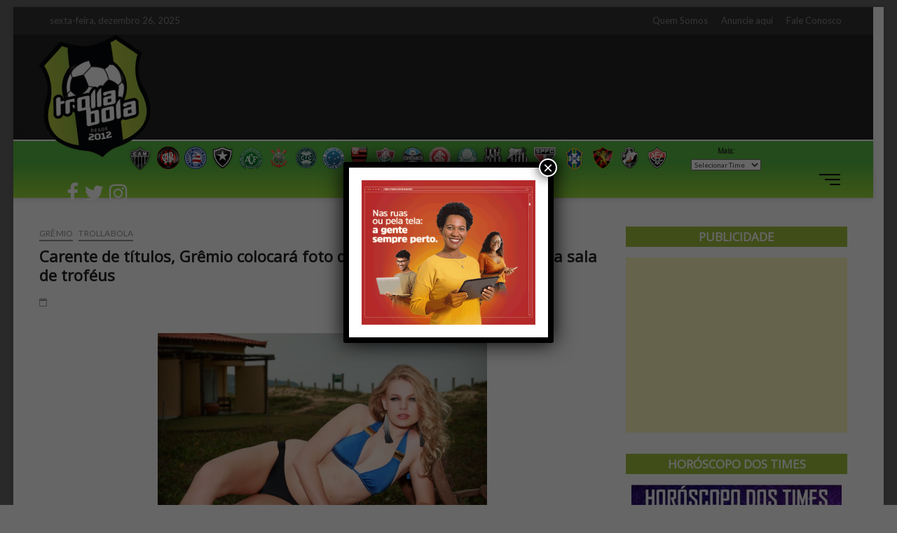

--- FILE ---
content_type: text/html; charset=UTF-8
request_url: https://www.trollabola.com/carente-de-titulos-gremio-colocara-foto-da-musa-do-brasileirao-em-sua-sala-de-trofeus/
body_size: 9564
content:
<!DOCTYPE html>
<html lang="pt-BR" prefix="og: http://ogp.me/ns# fb: http://ogp.me/ns/fb#">
<head>
    <!-- Google Tag Manager -->
    <script>(function(w,d,s,l,i){w[l]=w[l]||[];w[l].push({'gtm.start':
    new Date().getTime(),event:'gtm.js'});var f=d.getElementsByTagName(s)[0],
    j=d.createElement(s),dl=l!='dataLayer'?'&l='+l:'';j.async=true;j.src=
    'https://www.googletagmanager.com/gtm.js?id='+i+dl;f.parentNode.insertBefore(j,f);
    })(window,document,'script','dataLayer','GTM-M4PNQJ3');</script>
    <!-- End Google Tag Manager -->	

    <meta charset="UTF-8" />
    
    <link rel="profile" href="http://gmpg.org/xfn/11" />
    
    <title>Carente de títulos, Grêmio colocará foto da Musa do Brasileirão em sua sala de troféus &#8211; TrollaBola</title>
		 		 		 		 		 		 		 		 		 		 		 		 		 		 		 		 		 		 		 		 		 		 		 		 		 		 		 		 		 <meta name='robots' content='max-image-preview:large' />
<link rel='dns-prefetch' href='//fonts.googleapis.com' />
<link rel='dns-prefetch' href='//s.w.org' />
<link rel="alternate" type="application/rss+xml" title="Feed para TrollaBola &raquo;" href="https://www.trollabola.com/feed/" />
		<script type="text/javascript">
			window._wpemojiSettings = {"baseUrl":"https:\/\/s.w.org\/images\/core\/emoji\/13.1.0\/72x72\/","ext":".png","svgUrl":"https:\/\/s.w.org\/images\/core\/emoji\/13.1.0\/svg\/","svgExt":".svg","source":{"concatemoji":"https:\/\/www.trollabola.com\/wp-includes\/js\/wp-emoji-release.min.js?ver=5.8.6"}};
			!function(e,a,t){var n,r,o,i=a.createElement("canvas"),p=i.getContext&&i.getContext("2d");function s(e,t){var a=String.fromCharCode;p.clearRect(0,0,i.width,i.height),p.fillText(a.apply(this,e),0,0);e=i.toDataURL();return p.clearRect(0,0,i.width,i.height),p.fillText(a.apply(this,t),0,0),e===i.toDataURL()}function c(e){var t=a.createElement("script");t.src=e,t.defer=t.type="text/javascript",a.getElementsByTagName("head")[0].appendChild(t)}for(o=Array("flag","emoji"),t.supports={everything:!0,everythingExceptFlag:!0},r=0;r<o.length;r++)t.supports[o[r]]=function(e){if(!p||!p.fillText)return!1;switch(p.textBaseline="top",p.font="600 32px Arial",e){case"flag":return s([127987,65039,8205,9895,65039],[127987,65039,8203,9895,65039])?!1:!s([55356,56826,55356,56819],[55356,56826,8203,55356,56819])&&!s([55356,57332,56128,56423,56128,56418,56128,56421,56128,56430,56128,56423,56128,56447],[55356,57332,8203,56128,56423,8203,56128,56418,8203,56128,56421,8203,56128,56430,8203,56128,56423,8203,56128,56447]);case"emoji":return!s([10084,65039,8205,55357,56613],[10084,65039,8203,55357,56613])}return!1}(o[r]),t.supports.everything=t.supports.everything&&t.supports[o[r]],"flag"!==o[r]&&(t.supports.everythingExceptFlag=t.supports.everythingExceptFlag&&t.supports[o[r]]);t.supports.everythingExceptFlag=t.supports.everythingExceptFlag&&!t.supports.flag,t.DOMReady=!1,t.readyCallback=function(){t.DOMReady=!0},t.supports.everything||(n=function(){t.readyCallback()},a.addEventListener?(a.addEventListener("DOMContentLoaded",n,!1),e.addEventListener("load",n,!1)):(e.attachEvent("onload",n),a.attachEvent("onreadystatechange",function(){"complete"===a.readyState&&t.readyCallback()})),(n=t.source||{}).concatemoji?c(n.concatemoji):n.wpemoji&&n.twemoji&&(c(n.twemoji),c(n.wpemoji)))}(window,document,window._wpemojiSettings);
		</script>
		<style type="text/css">
img.wp-smiley,
img.emoji {
	display: inline !important;
	border: none !important;
	box-shadow: none !important;
	height: 1em !important;
	width: 1em !important;
	margin: 0 .07em !important;
	vertical-align: -0.1em !important;
	background: none !important;
	padding: 0 !important;
}
</style>
	<link rel='stylesheet' id='wp-block-library-css'  href='https://www.trollabola.com/wp-includes/css/dist/block-library/style.min.css?ver=5.8.6' type='text/css' media='all' />
<link rel='stylesheet' id='magbook-style-css'  href='https://www.trollabola.com/wp-content/themes/magbook/style.css?ver=5.8.6' type='text/css' media='all' />
<style id='magbook-style-inline-css' type='text/css'>
/* Hide Comments */
			.entry-meta .comments,
			.mb-entry-meta .comments {
				display: none;
				visibility: hidden;
			}
		#site-branding #site-title, #site-branding #site-description{
			clip: rect(1px, 1px, 1px, 1px);
			position: absolute;
		}
</style>
<link rel='stylesheet' id='font-awesome-css'  href='https://www.trollabola.com/wp-content/themes/magbook/assets/font-awesome/css/font-awesome.min.css?ver=5.8.6' type='text/css' media='all' />
<link rel='stylesheet' id='magbook-responsive-css'  href='https://www.trollabola.com/wp-content/themes/magbook/css/responsive.css?ver=5.8.6' type='text/css' media='all' />
<link rel='stylesheet' id='magbook-google-fonts-css'  href='//fonts.googleapis.com/css?family=Open+Sans%7CLato%3A300%2C400%2C400i%2C500%2C600%2C700&#038;ver=5.8.6' type='text/css' media='all' />
<link rel='stylesheet' id='popup-maker-site-css'  href='//www.trollabola.com/wp-content/uploads/pum/pum-site-styles.css?generated=1765284207&#038;ver=1.20.3' type='text/css' media='all' />
<link rel='stylesheet' id='addtoany-css'  href='https://www.trollabola.com/wp-content/plugins/add-to-any/addtoany.min.css?ver=1.15' type='text/css' media='all' />
<script type='text/javascript' src='https://www.trollabola.com/wp-includes/js/jquery/jquery.min.js?ver=3.6.0' id='jquery-core-js'></script>
<script type='text/javascript' src='https://www.trollabola.com/wp-includes/js/jquery/jquery-migrate.min.js?ver=3.3.2' id='jquery-migrate-js'></script>
<script type='text/javascript' src='https://www.trollabola.com/wp-content/plugins/add-to-any/addtoany.min.js?ver=1.1' id='addtoany-js'></script>
<!--[if lt IE 9]>
<script type='text/javascript' src='https://www.trollabola.com/wp-content/themes/magbook/js/html5.js?ver=3.7.3' id='html5-js'></script>
<![endif]-->
<link rel="https://api.w.org/" href="https://www.trollabola.com/wp-json/" /><link rel="alternate" type="application/json" href="https://www.trollabola.com/wp-json/wp/v2/posts/274" /><link rel="EditURI" type="application/rsd+xml" title="RSD" href="https://www.trollabola.com/xmlrpc.php?rsd" />
<link rel="wlwmanifest" type="application/wlwmanifest+xml" href="https://www.trollabola.com/wp-includes/wlwmanifest.xml" /> 
<meta name="generator" content="WordPress 5.8.6" />
<link rel="canonical" href="https://www.trollabola.com/carente-de-titulos-gremio-colocara-foto-da-musa-do-brasileirao-em-sua-sala-de-trofeus/" />
<link rel='shortlink' href='https://www.trollabola.com/?p=274' />
<link rel="alternate" type="application/json+oembed" href="https://www.trollabola.com/wp-json/oembed/1.0/embed?url=https%3A%2F%2Fwww.trollabola.com%2Fcarente-de-titulos-gremio-colocara-foto-da-musa-do-brasileirao-em-sua-sala-de-trofeus%2F" />
<link rel="alternate" type="text/xml+oembed" href="https://www.trollabola.com/wp-json/oembed/1.0/embed?url=https%3A%2F%2Fwww.trollabola.com%2Fcarente-de-titulos-gremio-colocara-foto-da-musa-do-brasileirao-em-sua-sala-de-trofeus%2F&#038;format=xml" />

<script data-cfasync="false">
window.a2a_config=window.a2a_config||{};a2a_config.callbacks=[];a2a_config.overlays=[];a2a_config.templates={};a2a_localize = {
	Share: "Compartilhar",
	Save: "Salvar",
	Subscribe: "Inscrever",
	Email: "Email",
	Bookmark: "Favoritos",
	ShowAll: "Mostrar tudo",
	ShowLess: "Mostrar menos",
	FindServices: "Procurar serviço(s)",
	FindAnyServiceToAddTo: "Encontrar rapidamente qualquer serviço para",
	PoweredBy: "Serviço fornecido por",
	ShareViaEmail: "Share via email",
	SubscribeViaEmail: "Subscribe via email",
	BookmarkInYourBrowser: "Adicionar aos favoritos",
	BookmarkInstructions: "Press Ctrl+D or \u2318+D to bookmark this page",
	AddToYourFavorites: "Adicionar a favoritos",
	SendFromWebOrProgram: "Send from any email address or email program",
	EmailProgram: "Email program",
	More: "More&#8230;",
	ThanksForSharing: "Thanks for sharing!",
	ThanksForFollowing: "Thanks for following!"
};

(function(d,s,a,b){a=d.createElement(s);b=d.getElementsByTagName(s)[0];a.async=1;a.src="https://static.addtoany.com/menu/page.js";b.parentNode.insertBefore(a,b);})(document,"script");
</script>
	<meta name="viewport" content="width=device-width" />
	<link rel="icon" href="https://www.trollabola.com/wp-content/uploads/2021/08/cropped-logo-trollabola-01-32x32.png" sizes="32x32" />
<link rel="icon" href="https://www.trollabola.com/wp-content/uploads/2021/08/cropped-logo-trollabola-01-192x192.png" sizes="192x192" />
<link rel="apple-touch-icon" href="https://www.trollabola.com/wp-content/uploads/2021/08/cropped-logo-trollabola-01-180x180.png" />
<meta name="msapplication-TileImage" content="https://www.trollabola.com/wp-content/uploads/2021/08/cropped-logo-trollabola-01-270x270.png" />

<!-- START - Open Graph for Facebook, Google+ and Twitter Card Tags 2.2.6.1 -->
 <!-- Facebook Open Graph -->
  <meta property="og:locale" content="pt_BR"/>
  <meta property="og:site_name" content="TrollaBola"/>
  <meta property="og:title" content="Carente de títulos, Grêmio colocará foto da Musa do Brasileirão em sua sala de troféus"/>
  <meta property="og:url" content="https://www.trollabola.com/carente-de-titulos-gremio-colocara-foto-da-musa-do-brasileirao-em-sua-sala-de-trofeus/"/>
  <meta property="og:type" content="article"/>
  <meta property="og:description" content="Em meio a poeiras e teias de aranha, a sala de troféus do tricolor gaúcho será reaberta neste fim de ano para uma ocasião especial. Martina Spier que venceu o concurso da Musa do Brasileirão 2012 será homenageada pelo clube. Após vencer o concurso, o Presidente do Grêmio ficou maravilhado ao saber q"/>
  <meta property="article:published_time" content="2012-12-14T16:16:02+00:00"/>
  <meta property="article:modified_time" content="2012-12-14T16:16:02+00:00" />
  <meta property="og:updated_time" content="2012-12-14T16:16:02+00:00" />
  <meta property="article:section" content="Grêmio"/>
  <meta property="article:section" content="TrollaBola"/>
 <!-- Google+ / Schema.org -->
  <meta itemprop="name" content="Carente de títulos, Grêmio colocará foto da Musa do Brasileirão em sua sala de troféus"/>
  <meta itemprop="headline" content="Carente de títulos, Grêmio colocará foto da Musa do Brasileirão em sua sala de troféus"/>
  <meta itemprop="description" content="Em meio a poeiras e teias de aranha, a sala de troféus do tricolor gaúcho será reaberta neste fim de ano para uma ocasião especial. Martina Spier que venceu o concurso da Musa do Brasileirão 2012 será homenageada pelo clube. Após vencer o concurso, o Presidente do Grêmio ficou maravilhado ao saber q"/>
  <meta itemprop="datePublished" content="2012-12-14"/>
  <meta itemprop="dateModified" content="2012-12-14T16:16:02+00:00" />
  <meta itemprop="author" content="trollabola"/>
  <!--<meta itemprop="publisher" content="TrollaBola"/>--> <!-- To solve: The attribute publisher.itemtype has an invalid value -->
 <!-- Twitter Cards -->
  <meta name="twitter:title" content="Carente de títulos, Grêmio colocará foto da Musa do Brasileirão em sua sala de troféus"/>
  <meta name="twitter:url" content="https://www.trollabola.com/carente-de-titulos-gremio-colocara-foto-da-musa-do-brasileirao-em-sua-sala-de-trofeus/"/>
  <meta name="twitter:description" content="Em meio a poeiras e teias de aranha, a sala de troféus do tricolor gaúcho será reaberta neste fim de ano para uma ocasião especial. Martina Spier que venceu o concurso da Musa do Brasileirão 2012 será homenageada pelo clube. Após vencer o concurso, o Presidente do Grêmio ficou maravilhado ao saber q"/>
  <meta name="twitter:card" content="summary_large_image"/>
  <meta name="twitter:creator" content="@http://www.twitter.com/TrollaBola"/>
 <!-- SEO -->
 <!-- Misc. tags -->
 <!-- is_singular -->
<!-- END - Open Graph for Facebook, Google+ and Twitter Card Tags 2.2.6.1 -->
	

</head>
<body class="post-template-default single single-post postid-274 single-format-standard wp-custom-logo wp-embed-responsive boxed-layout n-sld ">
	<!-- Google Tag Manager (noscript) -->
	<noscript><iframe src="https://www.googletagmanager.com/ns.html?id=GTM-M4PNQJ3" height="0" width="0" style="display:none visibility:hidden"></iframe></noscript>
	<!-- End Google Tag Manager (noscript) -->
	<div id="fb-root"></div>
<script async defer crossorigin="anonymous" src="https://connect.facebook.net/pt_BR/sdk.js#xfbml=1&version=v4.0"></script>
	<div id="page" class="site">
	<!-- Masthead ============================================= -->
	<header id="masthead" class="site-header">
		<div class="header-wrap">
						<!-- Top Header============================================= -->
			<div class="top-header">

									<div class="top-bar">
						<div class="wrap">
															<div class="top-bar-date">
									<span>sexta-feira, dezembro 26, 2025</span>
								</div>
							<aside id="block-4" class="widget widget_contact">
<p></p>
</aside>							<div class="top-bar-menu">
								<div class="top-menu-toggle">			
									<i class="fa fa-bars"></i>
							  	</div>
								<ul class="top-menu"><li id="menu-item-9287" class="menu-item menu-item-type-post_type menu-item-object-page menu-item-9287"><a href="https://www.trollabola.com/?page_id=799">Quem Somos</a></li>
<li id="menu-item-9285" class="menu-item menu-item-type-post_type menu-item-object-page menu-item-9285"><a href="https://www.trollabola.com/seuanuncionotrolla/">Anuncie aqui</a></li>
<li id="menu-item-9286" class="menu-item menu-item-type-post_type menu-item-object-page menu-item-9286"><a href="https://www.trollabola.com/faleconosco/">Fale Conosco</a></li>
</ul>							</div> <!-- end .top-bar-menu -->
							<div class="header-social-block"></div><!-- end .header-social-block -->
						</div> <!-- end .wrap -->
					</div> <!-- end .top-bar -->
				
				<!-- Main Header============================================= -->
				<div class="logo-bar"> <div class="wrap"> <div id="site-branding"><a href="https://www.trollabola.com/" class="custom-logo-link" rel="home"><img width="300" height="300" src="https://www.trollabola.com/wp-content/uploads/2019/07/logo-trollabola-012-300x300.png" class="custom-logo" alt="TrollaBola" srcset="https://www.trollabola.com/wp-content/uploads/2019/07/logo-trollabola-012-300x300.png 300w, https://www.trollabola.com/wp-content/uploads/2019/07/logo-trollabola-012-300x300-150x150.png 150w" sizes="(max-width: 300px) 100vw, 300px" /></a><div id="site-detail"> <h2 id="site-title"> 				<a href="https://www.trollabola.com/" title="TrollaBola" rel="home"> TrollaBola </a>
				 </h2> <!-- end .site-title --> 					<div id="site-description"> Notícias tão sérias quanto a arbitragem do futebol brasileiro </div> <!-- end #site-description -->
						
		</div></div>				<div class="advertisement-box">
					<div class="advertisement-wrap" id="block-3">
<p><a href="https://www.marica.rj.gov.br"></a></p>
</div>				</div> <!-- end .advertisement-box -->
					</div><!-- end .wrap -->
	</div><!-- end .logo-bar -->


				<div id="sticky-header" class="clearfix">
					<div class="wrap">
						<div class="main-header clearfix">

							<!-- Main Nav ============================================= -->
									<div id="site-branding">
			<a href="https://www.trollabola.com/" class="custom-logo-link" rel="home"><img width="300" height="300" src="https://www.trollabola.com/wp-content/uploads/2019/07/logo-trollabola-012-300x300.png" class="custom-logo" alt="TrollaBola" srcset="https://www.trollabola.com/wp-content/uploads/2019/07/logo-trollabola-012-300x300.png 300w, https://www.trollabola.com/wp-content/uploads/2019/07/logo-trollabola-012-300x300-150x150.png 150w" sizes="(max-width: 300px) 100vw, 300px" /></a>		</div> <!-- end #site-branding -->
									<nav id="site-navigation" class="main-navigation clearfix" role="navigation">
									<!-- TIMES -->
									<ul class="timesHeader">
  <li>
    <a href="../../category/atletico-mg-outros-times/" alt="Atlético - MG">
      <img src="../../wp-content/uploads/2013/08/atl_mg_45x45.png" width="34" alt="Atlético - MG">
    </a>
  </li>
  <li>
    <a href="../../category/atletico-pr/" alt="Atlético - PR">
      <img src="../../wp-content/uploads/2016/12/atletico-pr.png" width="32" alt="Atlético - PR">
    </a>
  </li>
  <li>
    <a href="../../category/bahia/" alt="Bahia">
      <img src="../../wp-content/uploads/2013/09/Bahia.png" width="32" alt="Bahia">
    </a>
  </li>
  <li>
    <a href="../../category/botafogo-2/" alt="Botafogo">
      <img src="../../wp-content/uploads/2013/08/botafogo_45x45.png" width="32" alt="Botafogo">
    </a>
  </li>
  <li>
    <a href="../../category/chapecoense/" alt="Chapecoense">
      <img src="../../wp-content/uploads/2016/12/chapecoense.png" width="34" alt="Chapecoense">
    </a>
  </li>
  <li>
    <a href="../../category/corinthians/" alt="Corinthians">
      <img src="../../wp-content/uploads/2013/08/corinthians_45x45.png" width="32" alt="Corinthians">
    </a>
  </li>
  <li>
    <a href="../../category/coritiba/" alt="Coritiba">
      <img src="../../wp-content/uploads/2016/12/coritiba.png" width="32" alt="Coritiba">
    </a>
  </li>
  <li>
    <a href="../../category/cruzeiro-outros-times/" alt="Cruzeiro">
      <img src="../../wp-content/uploads/2013/08/cruzeiro_45x45.png" width="32" alt="Cruzeiro">
    </a>
  </li>
  <li>
    <a href="../../category/flamengo-2/" alt="Flamengo">
      <img src="../../wp-content/uploads/2013/08/flamengo_45x45.png" width="28" alt="Flamengo">
    </a>
  </li>
  <li>
    <a href="../../category/fluminense-2/" alt="Fluminense">
      <img src="../../wp-content/uploads/2013/08/escudo_flu_45.png" width="32" alt="Fluminense">
    </a>
  </li>
  <li>
    <a href="../../category/gremio/" alt="Grêmio">
      <img src="../../wp-content/uploads/2013/08/gremio_45x45.png" width="32" alt="Grêmio">
    </a>
  </li>
  <li>
    <a href="../../category/internacional/" alt="Internacional">
      <img src="../../wp-content/uploads/2013/08/internacional_45x45.png" width="32" alt="Internacional">
    </a>
  </li>
  <li>
    <a href="../../category/palmeiras-2/" alt="Palmeiras">
      <img src="../../wp-content/uploads/2013/08/palmeiras_45x45.png" width="32" alt="Palmeiras">
    </a>
  </li>
  <li>
    <a href="#" alt="Ponte Preta">
      <img src="../../wp-content/uploads/2016/12/pontepreta.png" width="26" alt="Ponte Preta">
    </a>
  </li>
  <li>
    <a href="../../category/santos/" alt="Santos">
      <img src="../../wp-content/uploads/2013/08/santos_45x45.png" width="32" alt="Santos">
    </a>
  </li>
  <li>
    <a href="../../category/sao-paulo/" alt="São Paulo">
      <img src="../../wp-content/uploads/2013/08/sao_paulo_45x45.png" width="32" alt="São Paulo">
    </a>
  </li>
  <li>
    <a href="../../category/selecao-brasileira-2/" alt="Seleção Brasileira">
      <img src="../../wp-content/uploads/2013/08/brasil_45.png" width="36" alt="Seleção Brasileira">
    </a>
  </li>
  <li>
    <a href="../../category/sport/" alt="Sport">
      <img src="../../wp-content/uploads/2014/10/Sport-Recife-logo-tattoo212-305x305-300x300.png" width="32" alt="Sport">
    </a>
  </li>
  <li>
    <a href="../../category/vasco-2/" alt="Vasco">
      <img src="../../wp-content/uploads/2013/08/vasco_45x45.png" width="32" alt="Vasco">
    </a>
  </li>
  <li>
    <a href="../../category/vitoria/" alt="Vitória">
      <img src="../../wp-content/uploads/2013/08/vitoria_45x45.png" width="32" alt="Vitória">
    </a>
  </li>
</ul>

<div class="outrosTimes">
  <h6>Mais:</h6>
  <select id="extended-categories-select-2" onchange="this.options[this.selectedIndex].value && (window.location = this.options[this.selectedIndex].value);">
	  <option value="-1">Selecionar Time</option>
	  <option class="level-0" value="../../category/barcelona">Barcelona</option>
    <option class="level-0" value="../../category/copa-das-confederacoes">Copa das Confederações</option>
    <option class="level-0" value="../../category/copa-do-mundo-2014">Copa do Mundo 2014</option>
    <option class="level-0" value="../../category/criciuma">Criciúma</option>
    <option class="level-0" value="../../category/goias">Goiás</option>
    <option class="level-0" value="../../category/figueirense">Figueirense</option>
  	<option class="level-0" value="../../category/portuguesa-2">Portuguesa</option>
  	<option class="level-0" value="../../category/trollabola-futebol">TrollaBola</option>
  </select>
</div>

<div class="timesMobile">
  <select id="extended-categories-select-2" onchange="this.options[this.selectedIndex].value && (window.location = this.options[this.selectedIndex].value);">
	  <option value="-1">Selecionar Time</option>
    <option class="level-0" value="../../category/atletico-mg-outros-times">Atlético-MG</option>
    <option class="level-0" value="../../category/atletico-pr">Atlético-PR</option>
    <option class="level-0" value="../../category/bahia">Bahia</option>
	  <option class="level-0" value="../../category/barcelona">Barcelona</option>
    <option class="level-0" value="../../category/botafogo-2">Botafogo</option>
    <option class="level-0" value="../../category/chapecoense">Chapecoense</option>
    <option class="level-0" value="../../category/copa-das-confederacoes">Copa das Confederações</option>
    <option class="level-0" value="../../category/copa-do-mundo-2014">Copa do Mundo 2014</option>
    <option class="level-0" value="../../category/corinthians">Corinthians</option>
    <option class="level-0" value="../../category/coritiba">Coritiba</option>
    <option class="level-0" alue="../../category/criciuma">Criciúma</option>
    <option class="level-0" value="../../category/cruzeiro-outros-times">Cruzeiro</option>
    <option class="level-0" value="../../category/goias">Goiás</option>
    <option class="level-0" value="../../category/figueirense">Figueirense</option>
    <option class="level-0" value="../../category/flamengo-2">Flamengo</option>
    <option class="level-0" value="../../category/fluminense-2">Fluminense</option>
    <option class="level-0" value="../../category/gremio">Grêmio</option>
    <option class="level-0" value="../../category/internacional">Internacional</option>
    <option class="level-0" value="../../category/palmeiras-2">Palmeiras</option>
  	<option class="level-0" value="../../category/portuguesa-2">Portuguesa</option>
    <option class="level-0" value="../../category/santos">Santos</option>
    <option class="level-0" value="../../category/sao-paulo">São Paulo</option>
    <option class="level-0" value="../../category/selecao-brasileira-2">Seleção Brasileira</option>
    <option class="level-0" value="../../category/sport">Sport</option>
  	<option class="level-0" value="../../category/trollabola-futebol">TrollaBola</option>
    <option class="level-0" value="../../category/vasco-2">Vasco</option>
    <option class="level-0" value="../../category/vitoria">Vitória</option>
  </select>
</div>


<style type="text/css">

  ul.timesHeader {
    float: left;
    position: relative;
    top: 8px;
    margin-left: 125px;
  }

  ul.timesHeader li {
    display: inline-block;
    margin: 0 -8px;
  }

.outrosTimes {
  display: inline-block;
  width: 100px;
  float: left;
  margin-left: 30px;
  position: relative;
  top: 8px;
}

.outrosTimes h6 {
  margin: 0;
  font-size: 10px;
}

select#extended-categories-select-2 {
  display: inline-block;
  font-size: 10px;
  width: 100px;
  height: auto;
}

  @media screen and (min-width:768px) {
      .timesMobile {display: none}
    }
    
  @media screen and (max-width:767px) {
    ul.timesHeader, .outrosTimes {display: none}
    .timesMobile {
      display: block;
      width: 200px;
      float: left;
    }
    .timesMobile #extended-categories-select-2 {
      height: 35px;
      width: 200px;
      border-radius: 10px;
      font-size: 12px;
      margin: 15px auto;
      display: block;
    }
  }
</style>
								

								</nav> <!-- end #site-navigation -->
																<div class="show-menu-toggle">			
										<span class="sn-text">Menu Button</span>
										<span class="bars"></span>
								  	</div>
						  	
						  	<div id="headerSocial">
						  		<ul>
						  			<li><a href="https://www.facebook.com/TrollaBola" target="_blank"><i class="fa fa-facebook-f"></i></a></li>
						  			<li><a href="https://twitter.com/trollabola" target="_blank"><i class="fa fa-twitter"></i></a></li>
						  			<li><a href="http://instagram.com/trollabola" target="_blank"><i class="fa fa-instagram"></i></a></li>
						  		</ul>
						  	</div>

						</div><!-- end .main-header -->
					</div> <!-- end .wrap -->
				</div><!-- end #sticky-header -->

							</div><!-- end .top-header -->
								<div class="side-menu-wrap">
						<div class="side-menu">
					  		<div class="hide-menu-toggle">			
								<span class="bars"></span>
						  	</div>

									<div id="site-branding">
			<a href="https://www.trollabola.com/" class="custom-logo-link" rel="home"><img width="300" height="300" src="https://www.trollabola.com/wp-content/uploads/2019/07/logo-trollabola-012-300x300.png" class="custom-logo" alt="TrollaBola" srcset="https://www.trollabola.com/wp-content/uploads/2019/07/logo-trollabola-012-300x300.png 300w, https://www.trollabola.com/wp-content/uploads/2019/07/logo-trollabola-012-300x300-150x150.png 150w" sizes="(max-width: 300px) 100vw, 300px" /></a>		</div> <!-- end #site-branding -->
	<div class="side-widget-tray"><section id="block-5" class="widget widget_block"></section></div> <!-- end .side-widget-tray -->						</div><!-- end .side-menu -->
					</div><!-- end .side-menu-wrap -->
						</div><!-- end .header-wrap -->

		<!-- Breaking News ============================================= -->
		
		<!-- Main Slider ============================================= -->
			</header> <!-- end #masthead -->

	<!-- Main Page Start ============================================= -->
	<div class="site-content-contain">
		<div id="content" class="site-content">
				<div class="wrap">
	<div id="primary" class="content-area">
		<main id="main" class="site-main" role="main">
							<article id="post-274" class="post-274 post type-post status-publish format-standard hentry category-gremio category-trollabola-futebol">
										<header class="entry-header">
													<div class="entry-meta">
									<span class="cats-links">
								<a class="cl-8" href="https://www.trollabola.com/category/gremio/">Grêmio</a>
									<a class="cl-15" href="https://www.trollabola.com/category/trollabola-futebol/">TrollaBola</a>
				</span><!-- end .cat-links -->
							</div>
														<h1 class="entry-title">Carente de títulos, Grêmio colocará foto da Musa do Brasileirão em sua sala de troféus</h1> <!-- end.entry-title -->
							<div class="entry-meta"><span class="author vcard"><a href="https://www.trollabola.com/author/trollabola/" title="Carente de títulos, Grêmio colocará foto da Musa do Brasileirão em sua sala de troféus"><i class="fa fa-user-o"></i> trollabola</a></span><span class="posted-on"><a href="https://www.trollabola.com/carente-de-titulos-gremio-colocara-foto-da-musa-do-brasileirao-em-sua-sala-de-trofeus/" title=""><i class="fa fa-calendar-o"></i> </a></span></div> <!-- end .entry-meta -->					</header> <!-- end .entry-header -->
					<div class="entry-content">
							<p style="text-align:center;"><a href="http://trollabola.wordpress.com/2012/12/14/carente-de-titulos-gremio-colocara-foto-da-musa-do-brasileirao-em-sua-sala-de-trofeus/gremio-look1-03/" rel="attachment wp-att-275"><img loading="lazy" class="size-full wp-image-275 aligncenter" alt="gremio-look1-03" src="http://trollabola.files.wordpress.com/2012/12/gremio-look1-03.jpg" width="470" height="264" srcset="https://www.trollabola.com/wp-content/uploads/2012/12/gremio-look1-03.jpg 620w, https://www.trollabola.com/wp-content/uploads/2012/12/gremio-look1-03-300x168.jpg 300w" sizes="(max-width: 470px) 100vw, 470px" /></a>Em meio a poeiras e teias de aranha, a sala de troféus do tricolor gaúcho será reaberta neste fim de ano para uma ocasião especial. Martina Spier que venceu o concurso da Musa do Brasileirão 2012 será homenageada pelo clube. Após vencer o concurso, o Presidente do Grêmio ficou maravilhado ao saber que a modelo representava o clube gaúcho e resolveu fazer a homenagem. ‘’Não vejo problema em colocar uma foto ou até mesmo um pôster da Martina em nossa sala de troféus, fomos campeões’’ comentou o presidente. A modelo recebeu a notícia com felicidade e afirmou que fará um ensaio especialmente para a foto que será colocada na sede do clube. A homenagem rendeu zoações aos torcedores do Inter ‘’É o máximo que eles podem ganhar, enquanto estivermos aqui’’ comentou o torcedor.</p>

			  <div 
			  	class = "fb-comments" 
			  	data-href = "https://www.trollabola.com/carente-de-titulos-gremio-colocara-foto-da-musa-do-brasileirao-em-sua-sala-de-trofeus/"
			  	data-numposts = "10"
				data-colorscheme = "light"
				data-order-by = "social"
				data-mobile=true>
			  </div>
		  <style>
			.fb_iframe_widget_fluid_desktop iframe {
			    width: 100% !important;
			}
		  </style>
		  <div class="addtoany_share_save_container addtoany_content addtoany_content_bottom"><div class="a2a_kit a2a_kit_size_32 addtoany_list" data-a2a-url="https://www.trollabola.com/carente-de-titulos-gremio-colocara-foto-da-musa-do-brasileirao-em-sua-sala-de-trofeus/" data-a2a-title="Carente de títulos, Grêmio colocará foto da Musa do Brasileirão em sua sala de troféus"><a class="a2a_button_facebook" href="https://www.addtoany.com/add_to/facebook?linkurl=https%3A%2F%2Fwww.trollabola.com%2Fcarente-de-titulos-gremio-colocara-foto-da-musa-do-brasileirao-em-sua-sala-de-trofeus%2F&amp;linkname=Carente%20de%20t%C3%ADtulos%2C%20Gr%C3%AAmio%20colocar%C3%A1%20foto%20da%20Musa%20do%20Brasileir%C3%A3o%20em%20sua%20sala%20de%20trof%C3%A9us" title="Facebook" rel="nofollow noopener" target="_blank"></a><a class="a2a_button_twitter" href="https://www.addtoany.com/add_to/twitter?linkurl=https%3A%2F%2Fwww.trollabola.com%2Fcarente-de-titulos-gremio-colocara-foto-da-musa-do-brasileirao-em-sua-sala-de-trofeus%2F&amp;linkname=Carente%20de%20t%C3%ADtulos%2C%20Gr%C3%AAmio%20colocar%C3%A1%20foto%20da%20Musa%20do%20Brasileir%C3%A3o%20em%20sua%20sala%20de%20trof%C3%A9us" title="Twitter" rel="nofollow noopener" target="_blank"></a><a class="a2a_button_email" href="https://www.addtoany.com/add_to/email?linkurl=https%3A%2F%2Fwww.trollabola.com%2Fcarente-de-titulos-gremio-colocara-foto-da-musa-do-brasileirao-em-sua-sala-de-trofeus%2F&amp;linkname=Carente%20de%20t%C3%ADtulos%2C%20Gr%C3%AAmio%20colocar%C3%A1%20foto%20da%20Musa%20do%20Brasileir%C3%A3o%20em%20sua%20sala%20de%20trof%C3%A9us" title="Email" rel="nofollow noopener" target="_blank"></a><a class="a2a_button_whatsapp" href="https://www.addtoany.com/add_to/whatsapp?linkurl=https%3A%2F%2Fwww.trollabola.com%2Fcarente-de-titulos-gremio-colocara-foto-da-musa-do-brasileirao-em-sua-sala-de-trofeus%2F&amp;linkname=Carente%20de%20t%C3%ADtulos%2C%20Gr%C3%AAmio%20colocar%C3%A1%20foto%20da%20Musa%20do%20Brasileir%C3%A3o%20em%20sua%20sala%20de%20trof%C3%A9us" title="WhatsApp" rel="nofollow noopener" target="_blank"></a><a class="a2a_dd addtoany_share_save addtoany_share" href="https://www.addtoany.com/share"></a></div></div>			
					</div><!-- end .entry-content -->
									</article><!-- end .post -->
				
	<nav class="navigation post-navigation" role="navigation" aria-label="Posts">
		<h2 class="screen-reader-text">Navegação de Post</h2>
		<div class="nav-links"><div class="nav-previous"><a href="https://www.trollabola.com/chelsea-ganhou-165-milhoes-de-torcedores-aponta-estudo/" rel="prev"><span class="meta-nav" aria-hidden="true">Previous</span> <span class="screen-reader-text">Previous post:</span> <span class="post-title">Chelsea ganhou 165 milhões de torcedores, aponta estudo</span></a></div><div class="nav-next"><a href="https://www.trollabola.com/apos-derrota-do-chelsea-dilma-decreta-luto-oficial-no-brasil/" rel="next"><span class="meta-nav" aria-hidden="true">Next</span> <span class="screen-reader-text">Next post:</span> <span class="post-title">Após derrota do Chelsea, Dilma decreta luto oficial no Brasil</span></a></div></div>
	</nav>		</main><!-- end #main -->
	</div> <!-- #primary -->

<aside id="secondary" class="widget-area" role="complementary" aria-label="Side Sidebar">
    <aside id="custom_html-4" class="widget_text widget widget_custom_html"><h2 class="widget-title">Publicidade</h2><div class="textwidget custom-html-widget"><script async src="https://pagead2.googlesyndication.com/pagead/js/adsbygoogle.js"></script>
<!-- Sidebar -->
<ins class="adsbygoogle"
     style="display:block"
     data-ad-client="ca-pub-5609719026999374"
     data-ad-slot="4723724906"
     data-ad-format="auto"
     data-full-width-responsive="true"></ins>
<script>
     (adsbygoogle = window.adsbygoogle || []).push({});
</script></div></aside><aside id="media_image-2" class="widget widget_media_image"><h2 class="widget-title">Horóscopo dos Times</h2><a href="http://www.trollabola.com/category/horoscopo-dos-times/"><img width="300" height="272" src="https://www.trollabola.com/wp-content/uploads/2019/07/HOROSCOPO-300x272.jpg" class="image wp-image-9258  attachment-medium size-medium" alt="" loading="lazy" style="max-width: 100%; height: auto;" srcset="https://www.trollabola.com/wp-content/uploads/2019/07/HOROSCOPO-300x272.jpg 300w, https://www.trollabola.com/wp-content/uploads/2019/07/HOROSCOPO.jpg 490w" sizes="(max-width: 300px) 100vw, 300px" /></a></aside><aside id="media_image-5" class="widget widget_media_image"><h2 class="widget-title">Futebol é Arte, Ousadia Faz Parte</h2><a href="https://www.facebook.com/Futebol.Artez.Oficial"><img width="300" height="111" src="https://www.trollabola.com/wp-content/uploads/2019/07/futeousadia-300x111.png" class="image wp-image-9259  attachment-medium size-medium" alt="" loading="lazy" style="max-width: 100%; height: auto;" srcset="https://www.trollabola.com/wp-content/uploads/2019/07/futeousadia-300x111.png 300w, https://www.trollabola.com/wp-content/uploads/2019/07/futeousadia-768x285.png 768w, https://www.trollabola.com/wp-content/uploads/2019/07/futeousadia.png 850w" sizes="(max-width: 300px) 100vw, 300px" /></a></aside></aside><!-- end #secondary -->
</div><!-- end .wrap -->
</div><!-- end #content -->
<!-- Footer Start ============================================= -->
<footer id="colophon" class="site-footer">
	<div class="site-info">
		<div class="wrap">
						<div class="copyright-wrap clearfix">
				<div class="copyright">					<a title="TrollaBola" target="_blank" href="https://www.trollabola.com/">TrollaBola</a> 
									| 2019 © Todos os direitos reservados 
								</div>
							</div> <!-- end .copyright-wrap -->
			<div style="clear:both;"></div>
		</div> <!-- end .wrap -->
	</div> <!-- end .site-info -->
		<div class="page-overlay"></div>
</footer> <!-- end #colophon -->
</div><!-- end .site-content-contain -->
</div><!-- end #page -->
	  	<div id="fb-root"></div>
	  	<script><!--
			(function(d, s, id) {
			  var js, fjs = d.getElementsByTagName(s)[0];
			  if (d.getElementById(id)) return;
			  js = d.createElement(s); js.id = id;
			  js.src = 'https://connect.facebook.net/en_US/sdk.js#xfbml=1&version=v2.10';
			  fjs.parentNode.insertBefore(js, fjs);
			}(document, 'script', 'facebook-jssdk'));//-->
	  	</script>
	  	<div id="pum-12165" role="dialog" aria-modal="false"  class="pum pum-overlay pum-theme-12157 pum-theme-lightbox popmake-overlay auto_open click_open" data-popmake="{&quot;id&quot;:12165,&quot;slug&quot;:&quot;marica&quot;,&quot;theme_id&quot;:12157,&quot;cookies&quot;:[{&quot;event&quot;:&quot;on_popup_close&quot;,&quot;settings&quot;:{&quot;name&quot;:&quot;pum-12165&quot;,&quot;key&quot;:&quot;&quot;,&quot;session&quot;:null,&quot;path&quot;:true,&quot;time&quot;:&quot;1 month&quot;}}],&quot;triggers&quot;:[{&quot;type&quot;:&quot;auto_open&quot;,&quot;settings&quot;:{&quot;cookie_name&quot;:&quot;&quot;,&quot;delay&quot;:&quot;1000&quot;}},{&quot;type&quot;:&quot;click_open&quot;,&quot;settings&quot;:{&quot;extra_selectors&quot;:&quot;&quot;,&quot;cookie_name&quot;:null}}],&quot;mobile_disabled&quot;:null,&quot;tablet_disabled&quot;:null,&quot;meta&quot;:{&quot;display&quot;:{&quot;stackable&quot;:false,&quot;overlay_disabled&quot;:false,&quot;scrollable_content&quot;:false,&quot;disable_reposition&quot;:false,&quot;size&quot;:&quot;normal&quot;,&quot;responsive_min_width&quot;:&quot;300px&quot;,&quot;responsive_min_width_unit&quot;:false,&quot;responsive_max_width&quot;:&quot;250px&quot;,&quot;responsive_max_width_unit&quot;:false,&quot;custom_width&quot;:&quot;640px&quot;,&quot;custom_width_unit&quot;:false,&quot;custom_height&quot;:&quot;380px&quot;,&quot;custom_height_unit&quot;:false,&quot;custom_height_auto&quot;:false,&quot;location&quot;:&quot;center&quot;,&quot;position_from_trigger&quot;:false,&quot;position_top&quot;:&quot;100&quot;,&quot;position_left&quot;:&quot;0&quot;,&quot;position_bottom&quot;:&quot;0&quot;,&quot;position_right&quot;:&quot;0&quot;,&quot;position_fixed&quot;:false,&quot;animation_type&quot;:&quot;fade&quot;,&quot;animation_speed&quot;:&quot;350&quot;,&quot;animation_origin&quot;:&quot;center top&quot;,&quot;overlay_zindex&quot;:false,&quot;zindex&quot;:&quot;1999999999&quot;},&quot;close&quot;:{&quot;text&quot;:&quot;&quot;,&quot;button_delay&quot;:&quot;0&quot;,&quot;overlay_click&quot;:false,&quot;esc_press&quot;:&quot;1&quot;,&quot;f4_press&quot;:false},&quot;click_open&quot;:[]}}">

	<div id="popmake-12165" class="pum-container popmake theme-12157 pum-responsive pum-responsive-normal responsive size-normal">

				
				
		
				<div class="pum-content popmake-content" tabindex="0">
			<p><a href="https://somar.rj.gov.br/" target="_blank" rel="noopener"><img loading="lazy" class="alignnone size-full wp-image-12292" src="https://www.trollabola.com/wp-content/uploads/2025/12/MAR-0015_25_NovoSiteSOMAR_Banner-300x250-01.gif" alt="" width="300" height="250" /></a></p>
		</div>

				
							<button type="button" class="pum-close popmake-close" aria-label="Close">
			&times;			</button>
		
	</div>

</div>
<script type='text/javascript' src='https://www.trollabola.com/wp-content/themes/magbook/js/magbook-main.js?ver=5.8.6' id='magbook-main-js'></script>
<script type='text/javascript' src='https://www.trollabola.com/wp-content/themes/magbook/assets/sticky/jquery.sticky.min.js?ver=5.8.6' id='jquery-sticky-js'></script>
<script type='text/javascript' src='https://www.trollabola.com/wp-content/themes/magbook/assets/sticky/sticky-settings.js?ver=5.8.6' id='magbook-sticky-settings-js'></script>
<script type='text/javascript' src='https://www.trollabola.com/wp-content/themes/magbook/js/navigation.js?ver=5.8.6' id='magbook-navigation-js'></script>
<script type='text/javascript' src='https://www.trollabola.com/wp-content/themes/magbook/js/jquery.flexslider-min.js?ver=5.8.6' id='jquery-flexslider-js'></script>
<script type='text/javascript' id='magbook-slider-js-extra'>
/* <![CDATA[ */
var magbook_slider_value = {"magbook_animation_effect":"fade","magbook_slideshowSpeed":"5000","magbook_animationSpeed":"700"};
/* ]]> */
</script>
<script type='text/javascript' src='https://www.trollabola.com/wp-content/themes/magbook/js/flexslider-setting.js?ver=5.8.6' id='magbook-slider-js'></script>
<script type='text/javascript' src='https://www.trollabola.com/wp-content/themes/magbook/js/skip-link-focus-fix.js?ver=5.8.6' id='magbook-skip-link-focus-fix-js'></script>
<script type='text/javascript' src='https://www.trollabola.com/wp-includes/js/jquery/ui/core.min.js?ver=1.12.1' id='jquery-ui-core-js'></script>
<script type='text/javascript' id='popup-maker-site-js-extra'>
/* <![CDATA[ */
var pum_vars = {"version":"1.20.3","pm_dir_url":"https:\/\/www.trollabola.com\/wp-content\/plugins\/popup-maker\/","ajaxurl":"https:\/\/www.trollabola.com\/wp-admin\/admin-ajax.php","restapi":"https:\/\/www.trollabola.com\/wp-json\/pum\/v1","rest_nonce":null,"default_theme":"12157","debug_mode":"","disable_tracking":"","home_url":"\/","message_position":"top","core_sub_forms_enabled":"1","popups":[],"cookie_domain":"","analytics_route":"analytics","analytics_api":"https:\/\/www.trollabola.com\/wp-json\/pum\/v1"};
var pum_sub_vars = {"ajaxurl":"https:\/\/www.trollabola.com\/wp-admin\/admin-ajax.php","message_position":"top"};
var pum_popups = {"pum-12165":{"triggers":[{"type":"auto_open","settings":{"cookie_name":"","delay":"1000"}}],"cookies":[{"event":"on_popup_close","settings":{"name":"pum-12165","key":"","session":null,"path":true,"time":"1 month"}}],"disable_on_mobile":false,"disable_on_tablet":false,"atc_promotion":null,"explain":null,"type_section":null,"theme_id":"12157","size":"normal","responsive_min_width":"300px","responsive_max_width":"250px","custom_width":"640px","custom_height_auto":false,"custom_height":"380px","scrollable_content":false,"animation_type":"fade","animation_speed":"350","animation_origin":"center top","open_sound":"none","custom_sound":"","location":"center","position_top":"100","position_bottom":"0","position_left":"0","position_right":"0","position_from_trigger":false,"position_fixed":false,"overlay_disabled":false,"stackable":false,"disable_reposition":false,"zindex":"1999999999","close_button_delay":"0","fi_promotion":null,"close_on_form_submission":false,"close_on_form_submission_delay":"0","close_on_overlay_click":false,"close_on_esc_press":true,"close_on_f4_press":false,"disable_form_reopen":false,"disable_accessibility":false,"theme_slug":"lightbox","id":12165,"slug":"marica"}};
/* ]]> */
</script>
<script type='text/javascript' src='//www.trollabola.com/wp-content/uploads/pum/pum-site-scripts.js?defer&#038;generated=1765284207&#038;ver=1.20.3' id='popup-maker-site-js'></script>
<script type='text/javascript' src='https://www.trollabola.com/wp-includes/js/wp-embed.min.js?ver=5.8.6' id='wp-embed-js'></script>

</body>
</html>

--- FILE ---
content_type: text/html; charset=utf-8
request_url: https://www.google.com/recaptcha/api2/aframe
body_size: 268
content:
<!DOCTYPE HTML><html><head><meta http-equiv="content-type" content="text/html; charset=UTF-8"></head><body><script nonce="2ISEahVzjhRBWpR0Ei1W_Q">/** Anti-fraud and anti-abuse applications only. See google.com/recaptcha */ try{var clients={'sodar':'https://pagead2.googlesyndication.com/pagead/sodar?'};window.addEventListener("message",function(a){try{if(a.source===window.parent){var b=JSON.parse(a.data);var c=clients[b['id']];if(c){var d=document.createElement('img');d.src=c+b['params']+'&rc='+(localStorage.getItem("rc::a")?sessionStorage.getItem("rc::b"):"");window.document.body.appendChild(d);sessionStorage.setItem("rc::e",parseInt(sessionStorage.getItem("rc::e")||0)+1);localStorage.setItem("rc::h",'1766737174995');}}}catch(b){}});window.parent.postMessage("_grecaptcha_ready", "*");}catch(b){}</script></body></html>